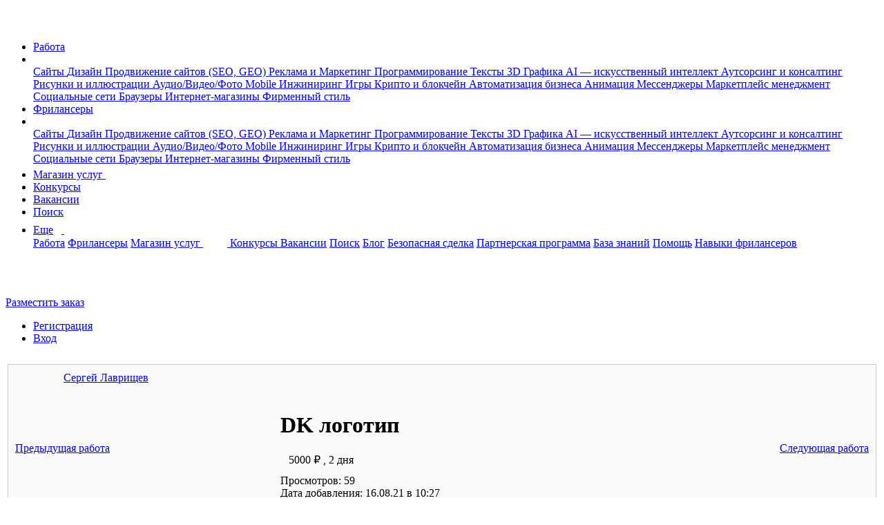

--- FILE ---
content_type: text/html; charset=UTF-8
request_url: https://www.fl.ru/users/lawrish/portfolio/7192071/dk-logotip/
body_size: 10050
content:
<!DOCTYPE html>
<html xmlns="http://www.w3.org/1999/xhtml">
<head>
    <meta charset="utf-8" />
    <meta content="initial-scale=1, width=device-width, user-scalable=no" name="viewport" />

    
    <meta name="csrf-token" content="1dZdQ0p1Wyltg2a55uNURoYcwUhjPsb8ma1qr05g" />
    <meta name="current-uid" content="0" />
    <meta name="recaptcha-site-key" content="ysc1_SR7fE9d21qNQcPBQxYPPvobD8aQvZvXwk5oZStqE728bbba5" />
    <meta name="site-url" content="https://www.fl.ru" />
    <meta name="svg-sprite" content="https://cdn.fl.ru/assets/icons.4ec434ba8d65fc5deb1231aedf0348d2.svg" />
            
<meta name="description" lang="ru" content="Представляем работу фрилансера Сергей Лаврищев на FL.ru (Логотипы): DK логотип. Дата добавления: 16.08.2021 в 10:27, работа №2." />
<meta property="og:title" content="DK логотип" />
<meta property="og:image" content="/images/logo-new-1200x630.png" />
<link rel="image_src" href="/images/logo-new-1200x630.png" />
<meta property="og:locale" content="ru_RU" />
<meta property="og:type" content="website" />
<meta property="fb:app_id" content="1417314125245378" />
<meta property="fp:pages" content="172294939454798" />
<meta property="og:url" content="https://www.fl.ru/users/lawrish/portfolio/7192071/dk-logotip/" />
    <link rel="canonical" href="https://www.fl.ru/users/lawrish/portfolio/7192071/dk-logotip/" />
<title>DK логотип: Портфолио фрилансера Сергей Лаврищев 16.08.2021, работа №2 - FL.RU</title>
<meta name="___WDCPREFIX" content="https://st.fl.ru" />
<meta name="_TOKEN_KEY" content="a99d62274fcf7e3ca14bdcdea2f9f661" />
<meta name="_EMP" content="false" />
<meta content="FL.ru" name="apple-mobile-web-app-title">
            <link rel="apple-touch-icon-precomposed" sizes="57x57" href="https://st.fl.ru/images/favicons/apple-touch-icon-57x57.png" />
            <link rel="apple-touch-icon-precomposed" sizes="72x72" href="https://st.fl.ru/images/favicons/apple-touch-icon-72x72.png" />
            <link rel="apple-touch-icon-precomposed" sizes="114x114" href="https://st.fl.ru/images/favicons/apple-touch-icon-114x114.png" />
            <link rel="apple-touch-icon-precomposed" sizes="120x120" href="https://st.fl.ru/images/favicons/apple-touch-icon-120x120.png" />
            <link rel="apple-touch-icon-precomposed" sizes="144x144" href="https://st.fl.ru/images/favicons/apple-touch-icon-144x144.png" />
            <link rel="apple-touch-icon-precomposed" sizes="152x152" href="https://st.fl.ru/images/favicons/apple-touch-icon-152x152.png" />
    <link rel="icon" href="/favicon.ico" type="image/x-icon">    <meta name="vk-vb-pixel" content="" />
    <meta name="yandex-metrika-code" content="6051055" />
                                                                                                                                                        
            <link type="text/css" href="https://cdn.fl.ru/assets/legacy/vendors.ef651ae2bd92dc2e5a3c7427fcd80a0a.css" rel="stylesheet" charset="utf-8" />
                <link type="text/css" href="https://cdn.fl.ru/assets/legacy/viewproj.b803daed1e614a8cf37b22706d4d6e8d.css" rel="stylesheet" charset="utf-8" />
        
        
                <script type="text/javascript" src="https://cdn.fl.ru/assets/legacy/vendors.473a3b270c5d174ddb36c2784b448b9e.js" charset="utf-8"></script>
                        <script type="text/javascript" src="https://cdn.fl.ru/assets/legacy/kword.259237cd613d41bd59f94e478782e12b.js" charset="utf-8"></script>
                        <script type="text/javascript" src="https://cdn.fl.ru/assets/legacy/professions.91722b4c01ba6dfa9f8733cecf910488.js" charset="utf-8"></script>
                        <script type="text/javascript" src="https://cdn.fl.ru/assets/legacy/cities.add978fd37c51712fd45da4ee63edf7e.js" charset="utf-8"></script>
                        <script type="text/javascript" src="https://cdn.fl.ru/assets/legacy/entry-client-manifest.f3c1de16134d3d3ec84e48c3bafc034a.js" charset="utf-8"></script>
                        <script type="text/javascript" src="https://cdn.fl.ru/assets/legacy/entry-client-vendor.37e3a0886ffe015b3039610c6aa1ca28.js" charset="utf-8"></script>
                        <script type="text/javascript" src="https://cdn.fl.ru/assets/legacy/entry-client.9ec2284b434c4b41c8441d72e95d81d0.js" charset="utf-8"></script>
                        <script type="text/javascript" src="https://cdn.fl.ru/assets/legacy/vendors-frontend.80475f85b5487e8788bf2f36cba77afe.js" charset="utf-8"></script>
                        <script type="text/javascript" src="https://cdn.fl.ru/assets/legacy/vendors-counters.901ae774f8cbf1b56febff32c5799610.js" charset="utf-8"></script>
                        <script type="text/javascript" src="https://cdn.fl.ru/assets/legacy/viewproj.611675bcf299e67253a36b431605174e.js" charset="utf-8"></script>
            
                
        
            
            </head>
<body  class="b-page  chrome ">

                                <!-- Yandex.Metrika counter begin-->
                        <noscript><div><img src="https://mc.yandex.ru/watch/6051055" style="position:absolute; left:-9999px;" alt="" /></div></noscript>
            <!-- /Yandex.Metrika counter -->
        
                    <img src="https://www.acint.net/pxl/rtrg?dp=16&id=46998" style="display:none" width="0" height="0">
                        
    <nav class="navbar navbar-expand-lg navbar-light">
        <div class="container">
            <div class="d-flex flex-row">
                <a class="navbar-brand" data-ga-event="{&quot;ec&quot;:&quot;anon&quot;,&quot;ea&quot;:&quot;click_header_fl&quot;}" data-ga-on="click"                   href="/"                    title="На главную">
                    <span class="navbar-logo">
                        <svg width="37" height="31">
                            <use xlink:href="#logo"></use>
                        </svg>
                    </span>
                </a>
                <ul data-id="qa-head-ul-main" class="navbar-nav flex-row mr-auto">
                    <li class="nav-item d-md-block d-none ">
                        <a data-id="qa-head-work" data-ga-event="{ec: 'user', ea: 'main_menu_clicked',el: 'projects'}" href="/projects/" class="nav-link px-0" title="Список заказов для фрилансеров">Работа</a>
                    </li>
                    <li data-id="qa-head-li-drop-menu" class="d-none d-md-flex align-items-center nav-item nav-item-hover-show dropdown mr-16">
                        <a class="nav-link dropdown-toggle dropdown-toggle-icon pr-0"
                           href="#" role="button"
                           data-toggle="dropdown"
                           aria-haspopup="true"
                           aria-expanded="false"
                           data-ga-event="{&quot;ec&quot;:&quot;anon&quot;,&quot;ea&quot;:&quot;click_header_work_menu&quot;}" data-ga-on="click"                        >
                          <span class="d-none d-md-inline">
                              <svg width="12" height="9">
                                  <use xlink:href="#dropdown"></use>
                              </svg>
                          </span>
                        </a>
                                                                        <div class="dropdown-menu entire-scroll position-absolute dropdown-menu_left shadow" aria-labelledby="navbarLeftDropdown">
                                                                                                                                                            <a href="/projects/category/saity/"
                                   data-ga-event="{&quot;ec&quot;:&quot;anon&quot;,&quot;ea&quot;:&quot;click_header_work_item&quot;,&quot;el&quot;:&quot;saity&quot;}" data-ga-on="click"                                   class="dropdown-item" title="Сайты">
                                    Сайты                                </a>
                                                                                                                                                                                                                                                                                                                                                                                                                                                                                                                                                                                                                                                                                                                                                                                                                                                                                                                                                                                                                                                                                                                                                                                                                                                                                                                                                                                                                                                                                                                                                                                                                                                                                                                                                                                                                                                                                                                                                                                                                                                                                                                                                                                                                                                                                                                                                                                                                                                                                                                                                                                                                                                                                                                                                                                                                                                                                                                                                                                                                                                                                                                                                                                                                                                                                                                                                                                                                                                                                                                                                                                                                                                                                                                                        <a href="/projects/category/dizajn/"
                                   data-ga-event="{&quot;ec&quot;:&quot;anon&quot;,&quot;ea&quot;:&quot;click_header_work_item&quot;,&quot;el&quot;:&quot;dizajn&quot;}" data-ga-on="click"                                   class="dropdown-item" title="Дизайн">
                                    Дизайн                                </a>
                                                                                                                                                                                                                                                                                                                                                                                                                                                                                                                                                                                                                                                                                                                                                                                                                                                                                                                                                                                                                                                                                                                                                                                                                                                                                                                                                                                                                                                                                                                                                                                                                                                                                                                                                                                                                                                                                                                                                                                                                                                                                                                                                                                                                                                                                                                                                                                                                                                                                                                                                                                                                                                                                                                                                                                                                                                                            <a href="/projects/category/prodvizhenie-saitov-seo/"
                                   data-ga-event="{&quot;ec&quot;:&quot;anon&quot;,&quot;ea&quot;:&quot;click_header_work_item&quot;,&quot;el&quot;:&quot;prodvizhenie-saitov-seo&quot;}" data-ga-on="click"                                   class="dropdown-item" title="Продвижение сайтов (SEO, GEO)">
                                    Продвижение сайтов (SEO, GEO)                                </a>
                                                                                                                                                                                                                                                                                                                                                                                                                                                                                                                                                                                                                                                                                                                                                                                                                                                                                                                                                                                                                                                                                                                                                                                                                                                                                                                                                                                                                                                                                                                                                                                                                                <a href="/projects/category/reklama-marketing/"
                                   data-ga-event="{&quot;ec&quot;:&quot;anon&quot;,&quot;ea&quot;:&quot;click_header_work_item&quot;,&quot;el&quot;:&quot;reklama-marketing&quot;}" data-ga-on="click"                                   class="dropdown-item" title="Реклама и Маркетинг">
                                    Реклама и Маркетинг                                </a>
                                                                                                                                                                                                                                                                                                                                                                                                                                                                                                                                                                                                                                                                                                                                                                                                                                                                                                                                                                                                                                                                                                                                                                                                                                                                                                                                                                                                                                                                                                                                                                                                                                                                                                                                                                                                                                                                                                                                                                                                                                                                                                                                                                                                                                                                                                                                                                                                                                                                                                                                                                                                                                                                                    <a href="/projects/category/programmirovanie/"
                                   data-ga-event="{&quot;ec&quot;:&quot;anon&quot;,&quot;ea&quot;:&quot;click_header_work_item&quot;,&quot;el&quot;:&quot;programmirovanie&quot;}" data-ga-on="click"                                   class="dropdown-item" title="Программирование">
                                    Программирование                                </a>
                                                                                                                                                                                                                                                                                                                                                                                                                                                                                                                                                                                                                                                                                                                                                                                                                                                                                                                                                                                                                                                                                                                                                                                                                                                                                                                                                                                                                                                                                                                                                                                                                                                                                                                                                                                                                                                                                                                                                                                                                                                                                                                                                                                                                                                                                                                                                                                                                                                                                                                                                                                                                                                                                                                                                                                                                                                                                                                                                                        <a href="/projects/category/teksty/"
                                   data-ga-event="{&quot;ec&quot;:&quot;anon&quot;,&quot;ea&quot;:&quot;click_header_work_item&quot;,&quot;el&quot;:&quot;teksty&quot;}" data-ga-on="click"                                   class="dropdown-item" title="Тексты">
                                    Тексты                                </a>
                                                                                                                                                                                                                                                                                                                                                                                                                                                                                                                                                                                                                                                                                                                                                                                                                                                                                                                                                                                                                                                                                                                                                                                                                                                                                                                                                                                                                                                                                                                                                                                                                                                                                                                                                                                                                                                                                                                                                                                                                                                                                                                                                                                                                                                                                                                                                                                                                                                                                                                                                                                        <a href="/projects/category/3d-grafika/"
                                   data-ga-event="{&quot;ec&quot;:&quot;anon&quot;,&quot;ea&quot;:&quot;click_header_work_item&quot;,&quot;el&quot;:&quot;3d-grafika&quot;}" data-ga-on="click"                                   class="dropdown-item" title="3D Графика">
                                    3D Графика                                </a>
                                                                                                                                                                                                                                                                                                                                                                                                                                                                                                                                                                                                                                                                                                                                                                                                                                                                                                                                                            <a href="/projects/category/ai-iskusstvenniy-intellekt/"
                                   data-ga-event="{&quot;ec&quot;:&quot;anon&quot;,&quot;ea&quot;:&quot;click_header_work_item&quot;,&quot;el&quot;:&quot;ai-iskusstvenniy-intellekt&quot;}" data-ga-on="click"                                   class="dropdown-item" title="AI — искусственный интеллект">
                                    AI — искусственный интеллект                                </a>
                                                                                                                                                                                                                                                                                                                                                                                                                                                                                                                                                                                                                                                                                                                                                                                                                                                                                                                                                                                                                                                                                                                                                                                                                                                                                                                                                                                                                                                                                                                                                                                                                                                                                                                                                                                                                                                                                                                                                                                                                <a href="/projects/category/konsalting/"
                                   data-ga-event="{&quot;ec&quot;:&quot;anon&quot;,&quot;ea&quot;:&quot;click_header_work_item&quot;,&quot;el&quot;:&quot;konsalting&quot;}" data-ga-on="click"                                   class="dropdown-item" title="Аутсорсинг и консалтинг">
                                    Аутсорсинг и консалтинг                                </a>
                                                                                                                                                                                                                                                                                                                                                                                                                                                                                                                                                                                                                                                                                                                                                                                                                                                                                                                                                                                                                                                                                                                                                                                                                                                                                                                                                                                                                                                                                                                                                                                                                                                                                                                                                                                                                                                                                                                                                                                                                                                                                                                                                                                                                                                                                                                                                                                                                                                                                                                                                                                                                                                                                                                                                                                                                                                                            <a href="/projects/category/risunki-i-illustracii/"
                                   data-ga-event="{&quot;ec&quot;:&quot;anon&quot;,&quot;ea&quot;:&quot;click_header_work_item&quot;,&quot;el&quot;:&quot;risunki-i-illustracii&quot;}" data-ga-on="click"                                   class="dropdown-item" title="Рисунки и иллюстрации">
                                    Рисунки и иллюстрации                                </a>
                                                                                                                                                                                            <a href="/projects/category/audio-video-photo/"
                                   data-ga-event="{&quot;ec&quot;:&quot;anon&quot;,&quot;ea&quot;:&quot;click_header_work_item&quot;,&quot;el&quot;:&quot;audio-video-photo&quot;}" data-ga-on="click"                                   class="dropdown-item" title="Аудио/Видео/Фото">
                                    Аудио/Видео/Фото                                </a>
                                                                                                                                                                                                                                                                                                                                                                                                                                                                                                                                                                                                                                                                                                                                                                                                                                                                                                                                                                                                                                                                                                                                                                                                                                                                                                                                                                                                                                                                                                                                                                                                                                                                                                                                                                                                                                                                                                                                                                                                                                                                                                                                                                                                                                                                                                                                                                                                                                                                                                                                                                                                                                                                                                                                                                                                                                                                                                                                                                                                                                                                                                                                                                                                                                                                                                                                                        <a href="/projects/category/mobile/"
                                   data-ga-event="{&quot;ec&quot;:&quot;anon&quot;,&quot;ea&quot;:&quot;click_header_work_item&quot;,&quot;el&quot;:&quot;mobile&quot;}" data-ga-on="click"                                   class="dropdown-item" title="Mobile">
                                    Mobile                                </a>
                                                                                                                                                                                            <a href="/projects/category/inzhiniring/"
                                   data-ga-event="{&quot;ec&quot;:&quot;anon&quot;,&quot;ea&quot;:&quot;click_header_work_item&quot;,&quot;el&quot;:&quot;inzhiniring&quot;}" data-ga-on="click"                                   class="dropdown-item" title="Инжиниринг">
                                    Инжиниринг                                </a>
                                                                                                                                                                                                                                                                                                                                                                                                                                                                                                                                                                                                                                                                                                                                                                                                                                                                                                                                                                                                                                                                                                                                                                                                                                                                                                                                                                                                                                                                                                                                                                                                                                                                                                                                                                                                                                                                                                                                                                                                                                                                                                                                                                                                                                                                                                                                                                                                                                                                                                                                                                                                                                                                                                                                                                                                                                                                                                                                                                                                                                                                                                                                                                                                                                                                                                                                                                                                                                                                                                                                                                                                                                                                                                                                        <a href="/projects/category/games/"
                                   data-ga-event="{&quot;ec&quot;:&quot;anon&quot;,&quot;ea&quot;:&quot;click_header_work_item&quot;,&quot;el&quot;:&quot;games&quot;}" data-ga-on="click"                                   class="dropdown-item" title="Игры">
                                    Игры                                </a>
                                                                                                                                                                                            <a href="/projects/category/crypto-i-blockchain/"
                                   data-ga-event="{&quot;ec&quot;:&quot;anon&quot;,&quot;ea&quot;:&quot;click_header_work_item&quot;,&quot;el&quot;:&quot;crypto-i-blockchain&quot;}" data-ga-on="click"                                   class="dropdown-item" title="Крипто и блокчейн">
                                    Крипто и блокчейн                                </a>
                                                                                                                                                                                                                                                                                                                                                                                                                                                                                                                                                                                                                                                                                                                                                                                                                                                                                                                                                                                                                                                                                                                                                                                                                                                                                                                                                                                                                                                                                                                                                                                                                                                                                                                            <a href="/projects/category/avtomatizaciya-biznesa/"
                                   data-ga-event="{&quot;ec&quot;:&quot;anon&quot;,&quot;ea&quot;:&quot;click_header_work_item&quot;,&quot;el&quot;:&quot;avtomatizaciya-biznesa&quot;}" data-ga-on="click"                                   class="dropdown-item" title="Автоматизация бизнеса">
                                    Автоматизация бизнеса                                </a>
                                                                                                                                                                                                                                                                                        <a href="/projects/category/animaciya/"
                                   data-ga-event="{&quot;ec&quot;:&quot;anon&quot;,&quot;ea&quot;:&quot;click_header_work_item&quot;,&quot;el&quot;:&quot;animaciya&quot;}" data-ga-on="click"                                   class="dropdown-item" title="Анимация">
                                    Анимация                                </a>
                                                                                                                                                                                                                                                                                                                                                                                                                                                                                                                                                                                                                                                                                                                                                                                                                                                                                                                                                                                                                                                                                                                                                                                                                                                                                                                                                                                                                                                                                                                                                                                                                                                                                                                                                                                                                                                                                                                                                                                                                                                                                                                                                                                                                                                                                                                                                                                                                                                                                                                                                                                                                                                                                                                                                                                                                                                                                                                                                                                                                                                                                                                                                                                                                                                                                                                                                                                                                                                                                                                                                                                                                                                                                                                                                                                                                                                                                                                                                                                                                                                                                                                                                                                                                    <a href="/projects/category/messengers/"
                                   data-ga-event="{&quot;ec&quot;:&quot;anon&quot;,&quot;ea&quot;:&quot;click_header_work_item&quot;,&quot;el&quot;:&quot;messengers&quot;}" data-ga-on="click"                                   class="dropdown-item" title="Мессенджеры">
                                    Мессенджеры                                </a>
                                                                                                                                                                                            <a href="/projects/category/marketplace-management/"
                                   data-ga-event="{&quot;ec&quot;:&quot;anon&quot;,&quot;ea&quot;:&quot;click_header_work_item&quot;,&quot;el&quot;:&quot;marketplace-management&quot;}" data-ga-on="click"                                   class="dropdown-item" title="Маркетплейс менеджмент">
                                    Маркетплейс менеджмент                                </a>
                                                                                                                                                                                            <a href="/projects/category/socialnye-seti/"
                                   data-ga-event="{&quot;ec&quot;:&quot;anon&quot;,&quot;ea&quot;:&quot;click_header_work_item&quot;,&quot;el&quot;:&quot;socialnye-seti&quot;}" data-ga-on="click"                                   class="dropdown-item" title="Социальные сети">
                                    Социальные сети                                </a>
                                                                                                                                                                                                                                                                                                                                                                                                                                                                                                                                                                                                                                                                                                                                                                                                                                                                                                                                                                                                                                                                                                                                                                                                                                                                                                                                                                                                                                                                                                                                                                                                                                                                                                                                                                                                                                                                                                                                                                                                                                                                                                                                                                                                                                                                                                                                                                                                                                                                                                                                                                                                                                                                                                                                                                                                                                                                                                                                                                                                                                                                                                                                                                                                                                                            <a href="/projects/category/brauzery/"
                                   data-ga-event="{&quot;ec&quot;:&quot;anon&quot;,&quot;ea&quot;:&quot;click_header_work_item&quot;,&quot;el&quot;:&quot;brauzery&quot;}" data-ga-on="click"                                   class="dropdown-item" title="Браузеры">
                                    Браузеры                                </a>
                                                                                                                                                                                                                                                                                                                                                                                                                                                                                                                                                                                                                                                                                                                                                                                                                                                                <a href="/projects/category/internet-magaziny/"
                                   data-ga-event="{&quot;ec&quot;:&quot;anon&quot;,&quot;ea&quot;:&quot;click_header_work_item&quot;,&quot;el&quot;:&quot;internet-magaziny&quot;}" data-ga-on="click"                                   class="dropdown-item" title="Интернет-магазины">
                                    Интернет-магазины                                </a>
                                                                                                                                                                                            <a href="/projects/category/firmennyi-stil/"
                                   data-ga-event="{&quot;ec&quot;:&quot;anon&quot;,&quot;ea&quot;:&quot;click_header_work_item&quot;,&quot;el&quot;:&quot;firmennyi-stil&quot;}" data-ga-on="click"                                   class="dropdown-item" title="Фирменный стиль">
                                    Фирменный стиль                                </a>
                                                                                                                                                                                                                                                                                                                                                                                                                                                                                                                                                                                                                                                                                                                                                                                                                                                                                                                                                                                                                                                                                                                                                                                                                                                                                                                                                                                                                                                                                                                                                                                                                                                                                                                                                                                                                                                                                                                                                                                                                                                                                                                                                                                                                                                                                                                                                                                                                                                                                                                                                                                                                                                                                                                                                                                                                                                                                                                                                                                                                                                                                                                                                                                                                                                                                                                                                                                                                                                                                                                                                                                                                                                                                                                                                                                                                                                                                                                                                                                                                                                                                                                                                                                                                                                                                                                                                                                                                                                                                                                                                                                        </div>
                                            </li>
                    <li class="nav-item d-lg-block d-none ">
                        <a data-id="qa-head-freelancers" data-ga-event="{ec: 'user', ea: 'main_menu_clicked',el: 'freelancers'}" href="/freelancers/" class="nav-link px-0" title="Раздел фрилансеров">Фрилансеры</a>
                    </li>
                                                                <li data-id="qa-head-li-drop" class="d-none d-lg-block nav-item nav-item-hover-show dropdown mr-16">
                            <a
                                class="nav-link dropdown-toggle dropdown-toggle-icon pr-0"
                                href="#"
                                role="button"
                                data-toggle="dropdown"
                                aria-haspopup="true"
                                aria-expanded="false"
                                data-ga-event="{&quot;ec&quot;:&quot;anon&quot;,&quot;ea&quot;:&quot;click_header_freelancer_menu&quot;}" data-ga-on="click"                            >
                                <span class="d-none d-lg-inline">
                                    <svg width="12" height="9">
                                        <use xlink:href="#dropdown"></use>
                                    </svg>
                                </span>
                            </a>
                            <div class="dropdown-menu entire-scroll position-absolute dropdown-menu_left shadow"
                                 aria-labelledby="navbarLeftDropdown">
                                                                                                                                                                                        <a href="/freelancers/saity/" data-ga-event="{&quot;ec&quot;:&quot;anon&quot;,&quot;ea&quot;:&quot;click_header_freelancer_item&quot;,&quot;el&quot;:&quot;saity&quot;}" data-ga-on="click"                                           class="dropdown-item" title="Сайты">
                                            Сайты                                        </a>
                                                                                                                                                                                                                                                                                                                                                                                                                                                                                                                                                                                                                                                                                                                                                                                                                                                                                                                                                                                                                                                                                                                                                                                                                                                                                                                                                                                                                                                                                                                                                                                                                                                                                                                                                                                                                                                                                                                                                                                                                                                                                                                                                                                                                                                                                                                                                                                                                                                                                                                                                                                                                                                                                                                                                                                                                                                                                                                                                                                                                                                                                                                                                                                                                                                                                                                                                                                                                                                                                                                                                                                                                                                                                                                                                                                                                                                                                                                                                                                                                                                                                                                                                                                                                                    <a href="/freelancers/dizajn/" data-ga-event="{&quot;ec&quot;:&quot;anon&quot;,&quot;ea&quot;:&quot;click_header_freelancer_item&quot;,&quot;el&quot;:&quot;dizajn&quot;}" data-ga-on="click"                                           class="dropdown-item" title="Дизайн">
                                            Дизайн                                        </a>
                                                                                                                                                                                                                                                                                                                                                                                                                                                                                                                                                                                                                                                                                                                                                                                                                                                                                                                                                                                                                                                                                                                                                                                                                                                                                                                                                                                                                                                                                                                                                                                                                                                                                                                                                                                                                                                                                                                                                                                                                                                                                                                                                                                                                                                                                                                                                                                                                                                                                                                                                                                                                                                                                                                                                                                                                                                                                                                                                                                                                                                                                                                                                                                                                                                            <a href="/freelancers/prodvizhenie-saitov-seo/" data-ga-event="{&quot;ec&quot;:&quot;anon&quot;,&quot;ea&quot;:&quot;click_header_freelancer_item&quot;,&quot;el&quot;:&quot;prodvizhenie-saitov-seo&quot;}" data-ga-on="click"                                           class="dropdown-item" title="Продвижение сайтов (SEO, GEO)">
                                            Продвижение сайтов (SEO, GEO)                                        </a>
                                                                                                                                                                                                                                                                                                                                                                                                                                                                                                                                                                                                                                                                                                                                                                                                                                                                                                                                                                                                                                                                                                                                                                                                                                                                                                                                                                                                                                                                                                                                                                                                                                                                                                                                                                                                                                                    <a href="/freelancers/reklama-marketing/" data-ga-event="{&quot;ec&quot;:&quot;anon&quot;,&quot;ea&quot;:&quot;click_header_freelancer_item&quot;,&quot;el&quot;:&quot;reklama-marketing&quot;}" data-ga-on="click"                                           class="dropdown-item" title="Реклама и Маркетинг">
                                            Реклама и Маркетинг                                        </a>
                                                                                                                                                                                                                                                                                                                                                                                                                                                                                                                                                                                                                                                                                                                                                                                                                                                                                                                                                                                                                                                                                                                                                                                                                                                                                                                                                                                                                                                                                                                                                                                                                                                                                                                                                                                                                                                                                                                                                                                                                                                                                                                                                                                                                                                                                                                                                                                                                                                                                                                                                                                                                                                                                                                                                                                                                                                                                                                                                                                                                                            <a href="/freelancers/programmirovanie/" data-ga-event="{&quot;ec&quot;:&quot;anon&quot;,&quot;ea&quot;:&quot;click_header_freelancer_item&quot;,&quot;el&quot;:&quot;programmirovanie&quot;}" data-ga-on="click"                                           class="dropdown-item" title="Программирование">
                                            Программирование                                        </a>
                                                                                                                                                                                                                                                                                                                                                                                                                                                                                                                                                                                                                                                                                                                                                                                                                                                                                                                                                                                                                                                                                                                                                                                                                                                                                                                                                                                                                                                                                                                                                                                                                                                                                                                                                                                                                                                                                                                                                                                                                                                                                                                                                                                                                                                                                                                                                                                                                                                                                                                                                                                                                                                                                                                                                                                                                                                                                                                                                                                                                                                                                                                                                                                                                                                                                                                                                                    <a href="/freelancers/teksty/" data-ga-event="{&quot;ec&quot;:&quot;anon&quot;,&quot;ea&quot;:&quot;click_header_freelancer_item&quot;,&quot;el&quot;:&quot;teksty&quot;}" data-ga-on="click"                                           class="dropdown-item" title="Тексты">
                                            Тексты                                        </a>
                                                                                                                                                                                                                                                                                                                                                                                                                                                                                                                                                                                                                                                                                                                                                                                                                                                                                                                                                                                                                                                                                                                                                                                                                                                                                                                                                                                                                                                                                                                                                                                                                                                                                                                                                                                                                                                                                                                                                                                                                                                                                                                                                                                                                                                                                                                                                                                                                                                                                                                                                                                                                                                                                                                                                                                                                                                                                                                                    <a href="/freelancers/3d-grafika/" data-ga-event="{&quot;ec&quot;:&quot;anon&quot;,&quot;ea&quot;:&quot;click_header_freelancer_item&quot;,&quot;el&quot;:&quot;3d-grafika&quot;}" data-ga-on="click"                                           class="dropdown-item" title="3D Графика">
                                            3D Графика                                        </a>
                                                                                                                                                                                                                                                                                                                                                                                                                                                                                                                                                                                                                                                                                                                                                                                                                                                                                                                                                                                                                                                                                            <a href="/freelancers/ai-iskusstvenniy-intellekt/" data-ga-event="{&quot;ec&quot;:&quot;anon&quot;,&quot;ea&quot;:&quot;click_header_freelancer_item&quot;,&quot;el&quot;:&quot;ai-iskusstvenniy-intellekt&quot;}" data-ga-on="click"                                           class="dropdown-item" title="AI — искусственный интеллект">
                                            AI — искусственный интеллект                                        </a>
                                                                                                                                                                                                                                                                                                                                                                                                                                                                                                                                                                                                                                                                                                                                                                                                                                                                                                                                                                                                                                                                                                                                                                                                                                                                                                                                                                                                                                                                                                                                                                                                                                                                                                                                                                                                                                                                                                                                                                                                                                                                                                                                                                                                                                                                                    <a href="/freelancers/konsalting/" data-ga-event="{&quot;ec&quot;:&quot;anon&quot;,&quot;ea&quot;:&quot;click_header_freelancer_item&quot;,&quot;el&quot;:&quot;konsalting&quot;}" data-ga-on="click"                                           class="dropdown-item" title="Аутсорсинг и консалтинг">
                                            Аутсорсинг и консалтинг                                        </a>
                                                                                                                                                                                                                                                                                                                                                                                                                                                                                                                                                                                                                                                                                                                                                                                                                                                                                                                                                                                                                                                                                                                                                                                                                                                                                                                                                                                                                                                                                                                                                                                                                                                                                                                                                                                                                                                                                                                                                                                                                                                                                                                                                                                                                                                                                                                                                                                                                                                                                                                                                                                                                                                                                                                                                                                                                                                                                                                                                                                                                                                                                                                                                                                                                                                            <a href="/freelancers/risunki-i-illustracii/" data-ga-event="{&quot;ec&quot;:&quot;anon&quot;,&quot;ea&quot;:&quot;click_header_freelancer_item&quot;,&quot;el&quot;:&quot;risunki-i-illustracii&quot;}" data-ga-on="click"                                           class="dropdown-item" title="Рисунки и иллюстрации">
                                            Рисунки и иллюстрации                                        </a>
                                                                                                                                                                                                                            <a href="/freelancers/audio-video-photo/" data-ga-event="{&quot;ec&quot;:&quot;anon&quot;,&quot;ea&quot;:&quot;click_header_freelancer_item&quot;,&quot;el&quot;:&quot;audio-video-photo&quot;}" data-ga-on="click"                                           class="dropdown-item" title="Аудио/Видео/Фото">
                                            Аудио/Видео/Фото                                        </a>
                                                                                                                                                                                                                                                                                                                                                                                                                                                                                                                                                                                                                                                                                                                                                                                                                                                                                                                                                                                                                                                                                                                                                                                                                                                                                                                                                                                                                                                                                                                                                                                                                                                                                                                                                                                                                                                                                                                                                                                                                                                                                                                                                                                                                                                                                                                                                                                                                                                                                                                                                                                                                                                                                                                                                                                                                                                                                                                                                                                                                                                                                                                                                                                                                                                                                                                                                                                                                                                                                                                                                                                                                                                                                                                                                                                                    <a href="/freelancers/mobile/" data-ga-event="{&quot;ec&quot;:&quot;anon&quot;,&quot;ea&quot;:&quot;click_header_freelancer_item&quot;,&quot;el&quot;:&quot;mobile&quot;}" data-ga-on="click"                                           class="dropdown-item" title="Mobile">
                                            Mobile                                        </a>
                                                                                                                                                                                                                            <a href="/freelancers/inzhiniring/" data-ga-event="{&quot;ec&quot;:&quot;anon&quot;,&quot;ea&quot;:&quot;click_header_freelancer_item&quot;,&quot;el&quot;:&quot;inzhiniring&quot;}" data-ga-on="click"                                           class="dropdown-item" title="Инжиниринг">
                                            Инжиниринг                                        </a>
                                                                                                                                                                                                                                                                                                                                                                                                                                                                                                                                                                                                                                                                                                                                                                                                                                                                                                                                                                                                                                                                                                                                                                                                                                                                                                                                                                                                                                                                                                                                                                                                                                                                                                                                                                                                                                                                                                                                                                                                                                                                                                                                                                                                                                                                                                                                                                                                                                                                                                                                                                                                                                                                                                                                                                                                                                                                                                                                                                                                                                                                                                                                                                                                                                                                                                                                                                                                                                                                                                                                                                                                                                                                                                                                                                                                                                                                                                                                                                                                                                                                                                                                                                                                                                    <a href="/freelancers/games/" data-ga-event="{&quot;ec&quot;:&quot;anon&quot;,&quot;ea&quot;:&quot;click_header_freelancer_item&quot;,&quot;el&quot;:&quot;games&quot;}" data-ga-on="click"                                           class="dropdown-item" title="Игры">
                                            Игры                                        </a>
                                                                                                                                                                                                                            <a href="/freelancers/crypto-i-blockchain/" data-ga-event="{&quot;ec&quot;:&quot;anon&quot;,&quot;ea&quot;:&quot;click_header_freelancer_item&quot;,&quot;el&quot;:&quot;crypto-i-blockchain&quot;}" data-ga-on="click"                                           class="dropdown-item" title="Крипто и блокчейн">
                                            Крипто и блокчейн                                        </a>
                                                                                                                                                                                                                                                                                                                                                                                                                                                                                                                                                                                                                                                                                                                                                                                                                                                                                                                                                                                                                                                                                                                                                                                                                                                                                                                                                                                                                                                                                                                                                                                                                                                                                                                                                                                                                                                                                                                                                            <a href="/freelancers/avtomatizaciya-biznesa/" data-ga-event="{&quot;ec&quot;:&quot;anon&quot;,&quot;ea&quot;:&quot;click_header_freelancer_item&quot;,&quot;el&quot;:&quot;avtomatizaciya-biznesa&quot;}" data-ga-on="click"                                           class="dropdown-item" title="Автоматизация бизнеса">
                                            Автоматизация бизнеса                                        </a>
                                                                                                                                                                                                                                                                                                                                    <a href="/freelancers/animaciya/" data-ga-event="{&quot;ec&quot;:&quot;anon&quot;,&quot;ea&quot;:&quot;click_header_freelancer_item&quot;,&quot;el&quot;:&quot;animaciya&quot;}" data-ga-on="click"                                           class="dropdown-item" title="Анимация">
                                            Анимация                                        </a>
                                                                                                                                                                                                                                                                                                                                                                                                                                                                                                                                                                                                                                                                                                                                                                                                                                                                                                                                                                                                                                                                                                                                                                                                                                                                                                                                                                                                                                                                                                                                                                                                                                                                                                                                                                                                                                                                                                                                                                                                                                                                                                                                                                                                                                                                                                                                                                                                                                                                                                                                                                                                                                                                                                                                                                                                                                                                                                                                                                                                                                                                                                                                                                                                                                                                                                                                                                                                                                                                                                                                                                                                                                                                                                                                                                                                                                                                                                                                                                                                                                                                                                                                                                                                                                                                                                                                                                                                                                                                                                                                                                                                                                                                                                                                                                            <a href="/freelancers/messengers/" data-ga-event="{&quot;ec&quot;:&quot;anon&quot;,&quot;ea&quot;:&quot;click_header_freelancer_item&quot;,&quot;el&quot;:&quot;messengers&quot;}" data-ga-on="click"                                           class="dropdown-item" title="Мессенджеры">
                                            Мессенджеры                                        </a>
                                                                                                                                                                                                                            <a href="/freelancers/marketplace-management/" data-ga-event="{&quot;ec&quot;:&quot;anon&quot;,&quot;ea&quot;:&quot;click_header_freelancer_item&quot;,&quot;el&quot;:&quot;marketplace-management&quot;}" data-ga-on="click"                                           class="dropdown-item" title="Маркетплейс менеджмент">
                                            Маркетплейс менеджмент                                        </a>
                                                                                                                                                                                                                            <a href="/freelancers/socialnye-seti/" data-ga-event="{&quot;ec&quot;:&quot;anon&quot;,&quot;ea&quot;:&quot;click_header_freelancer_item&quot;,&quot;el&quot;:&quot;socialnye-seti&quot;}" data-ga-on="click"                                           class="dropdown-item" title="Социальные сети">
                                            Социальные сети                                        </a>
                                                                                                                                                                                                                                                                                                                                                                                                                                                                                                                                                                                                                                                                                                                                                                                                                                                                                                                                                                                                                                                                                                                                                                                                                                                                                                                                                                                                                                                                                                                                                                                                                                                                                                                                                                                                                                                                                                                                                                                                                                                                                                                                                                                                                                                                                                                                                                                                                                                                                                                                                                                                                                                                                                                                                                                                                                                                                                                                                                                                                                                                                                                                                                                                                                                                                                                                                                                                                                                                                                                                                                                                                                                                                            <a href="/freelancers/brauzery/" data-ga-event="{&quot;ec&quot;:&quot;anon&quot;,&quot;ea&quot;:&quot;click_header_freelancer_item&quot;,&quot;el&quot;:&quot;brauzery&quot;}" data-ga-on="click"                                           class="dropdown-item" title="Браузеры">
                                            Браузеры                                        </a>
                                                                                                                                                                                                                                                                                                                                                                                                                                                                                                                                                                                                                                                                                                                                                                                                                                                                                                                                                                                    <a href="/freelancers/internet-magaziny/" data-ga-event="{&quot;ec&quot;:&quot;anon&quot;,&quot;ea&quot;:&quot;click_header_freelancer_item&quot;,&quot;el&quot;:&quot;internet-magaziny&quot;}" data-ga-on="click"                                           class="dropdown-item" title="Интернет-магазины">
                                            Интернет-магазины                                        </a>
                                                                                                                                                                                                                            <a href="/freelancers/firmennyi-stil/" data-ga-event="{&quot;ec&quot;:&quot;anon&quot;,&quot;ea&quot;:&quot;click_header_freelancer_item&quot;,&quot;el&quot;:&quot;firmennyi-stil&quot;}" data-ga-on="click"                                           class="dropdown-item" title="Фирменный стиль">
                                            Фирменный стиль                                        </a>
                                                                                                                                                                                                                                                                                                                                                                                                                                                                                                                                                                                                                                                                                                                                                                                                                                                                                                                                                                                                                                                                                                                                                                                                                                                                                                                                                                                                                                                                                                                                                                                                                                                                                                                                                                                                                                                                                                                                                                                                                                                                                                                                                                                                                                                                                                                                                                                                                                                                                                                                                                                                                                                                                                                                                                                                                                                                                                                                                                                                                                                                                                                                                                                                                                                                                                                                                                                                                                                                                                                                                                                                                                                                                                                                                                                                                                                                                                                                                                                                                                                                                                                                                                                                                                                                                                                                                                                                                                                                                                                                                                                                                                                                                                                                                                                                                                                                                                                                                                                                                                                                                                                                                                                        </div>
                        </li>
                                                                <li class="nav-item d-xl-block d-none ml-16">
                            <a data-id="qa-head-tu-shop" data-ga-event="{ec: 'user', ea: 'main_menu_clicked',el: 'tu-shop'}" href="/uslugi-freelancera/" class="nav-link"
                               data-new-title="Услуги фрилансеров «под ключ» по фиксированным ценам">
                                Магазин услуг
                                <svg width="41" height="19">
                                    <use xlink:href="#new-bordered"></use>
                                </svg>
                            </a>
                        </li>
                                        <li class="nav-item d-xl-block d-none ">
                        <a data-id="qa-head-konkurs" data-ga-event="{ec: 'user', ea: 'main_menu_clicked',el: 'konkurs'}" href="/konkurs/" class="nav-link" title="Список конкурсов для фрилансеров">Конкурсы</a>
                    </li>
                    <li class="nav-item d-xl-block d-none ">
                        <a data-id="qa-head-vacancies" data-ga-event="{ec: 'user', ea: 'main_menu_clicked',el: 'vacancy'}" href="/vakansii/" class="nav-link" title="Список вакансий для фрилансеров">Вакансии</a>
                    </li>
                    <li class="nav-item d-xl-block d-none ">
                        <a data-id="qa-head-search" data-ga-event="{ec: 'user', ea: 'main_menu_clicked',el: 'search'}" href="/search/" class="nav-link" title="Поиск по сайту">Поиск</a>
                    </li>
                    <li data-id="qa-head-li-more" class="nav-item dropdown d-flex">
                        <a
                            class="nav-link dropdown-toggle dropdown-toggle-icon pr-0"
                            href="#"
                            id="navbarLeftDropdown"
                            role="button"
                            data-toggle="dropdown"
                            aria-haspopup="true"
                            aria-expanded="false"
                            data-ga-event="{&quot;ec&quot;:&quot;anon&quot;,&quot;ea&quot;:&quot;click_header_more_button_menu&quot;}" data-ga-on="click"                        >
                        <span class="d-none d-lg-inline">
                            Еще<svg class="ml-8" width="12" height="9">
                                <use xlink:href="#dropdown"></use>
                            </svg>
                        </span>
                            <span class="d-inline d-lg-none">
                            <svg width="22" height="22">
                                <use xlink:href="#menu"></use>
                            </svg>
                        </span>
                        </a>
                        <div class="dropdown-menu position-absolute dropdown-menu_left shadow" aria-labelledby="navbarLeftDropdown">
                            <a data-ga-event="{ec: 'anon', ea: 'click_header_more_button_item',el: 'projects'}" href="/projects/" class="dropdown-item d-lg-none d-block" title="Список заказов для фрилансеров">Работа</a>
                            <a data-ga-event="{ec: 'anon', ea: 'click_header_more_button_item',el: 'freelancers'}" href="/freelancers/" class="dropdown-item d-lg-none d-block"  title="Каталог фрилансеров">Фрилансеры</a>
                                                            <a data-ga-event="{ec: 'anon', ea: 'click_header_more_button_item',el: 'tu-shop'}" href="/uslugi-freelancera/" class="dropdown-item d-xl-none d-block"
                                   data-new-title="Услуги фрилансеров «под ключ» по фиксированным ценам">
                                    Магазин услуг
                                    <svg width="35" height="15">
                                        <use xlink:href="#new-bordered"></use>
                                    </svg>
                                </a>
                                                        <a data-ga-event="{ec: 'anon', ea: 'click_header_more_button_item',el: 'konkurs'}" href="/konkurs/" class="dropdown-item d-xl-none d-block" title="Список конкурсов для фрилансеров">
                                Конкурсы
                            </a>
                            <a data-ga-event="{ec: 'anon', ea: 'click_header_more_button_item',el: 'vacancy'}" rel="nofollow" href="/vakansii/" class="dropdown-item d-xl-none d-block" title="Список вакансий для фрилансеров">Вакансии</a>
                            <a data-ga-event="{ec: 'anon', ea: 'click_header_more_button_item',el: 'search'}" rel="nofollow" href="/search/" class="dropdown-item d-lg-none d-block" title="Поиск по сайту">Поиск</a>
                            <a data-ga-event="{ec: 'anon', ea: 'click_header_more_button_item',el: 'blog'}" href="https://blog.fl.ru/" class="dropdown-item" title="Блог">Блог</a>
                            <a data-ga-event="{ec: 'anon', ea: 'click_header_more_button_item',el: 'bs'}" href="/promo/bezopasnaya-sdelka/" class="dropdown-item" title="Безопасная сделка">Безопасная сделка</a>
                            <a data-ga-event="{ec: 'anon', ea: 'click_header_more_button_item',el: 'partner'}" href="/partner/" class="dropdown-item" title="Партнерская программа">Партнерская программа</a>
                            <a data-ga-event="{ec: 'anon', ea: 'click_header_more_button_item',el: 'knowledge_base'}" href="https://knowledge-base.fl.ru/" class="dropdown-item" target="_blank" title="База знаний">База знаний</a>
                            <noindex><a data-ga-event="{ec: 'anon', ea: 'click_header_more_button_item',el: 'help'}" rel="nofollow" target="_blank"  href="https://knowledge-base.fl.ru/" class="dropdown-item" title="Помощь" data-id="userecho">Помощь</a></noindex>
                            <a data-ga-event="{ec: 'anon', ea: 'click_header_more_button_item',el: 'digital'}" href="/digital" class="dropdown-item" title="Навыки фрилансеров">Навыки фрилансеров</a>
                                                    </div>
                    </li>
                </ul>
            </div>
            <div data-id="qa-head-right-block" class="d-flex flex-row align-items-center">
                <ul class="navbar-nav position-relative flex-row d-none d-xs-block mr-14 mr-sm-0 mr-md-8">
                    <a
                        data-ga-event="{ec: 'user', ea: 'main_menu_clicked',el: 'search'}"
                        href="/search/"
                        title="Поиск по сайту"
                        class="hover-icon-round mr-8"
                    >
                        <svg width="32" height="32">
                            <use xlink:href="#search-white"></use>
                        </svg>
                    </a>
                </ul>
            <div data-id="qa-head-right-block" class="d-flex flex-row align-items-center">
                <a data-id="qa-head-create-order" href="/projects/create/?ec=project_create_header_noauth"
                   class="d-none d-sm-block ui-button _responsive _success _sm mr-lg-36 mr-24"
                   title="Разместить заказ" data-ga-event="{&quot;ec&quot;:&quot;project_create_wizard_noauth&quot;,&quot;ea&quot;:&quot;focus_project_create_header&quot;}" data-ga-on="focus">
                    Разместить заказ
                </a>
                                    <ul class="navbar-nav flex-row">
                        <li class="nav-item">
                            <a rel="nofollow"
                               data-id="qa-head-registration"
                               href="/account/registration-choice/"
                               class="nav-link pl-16 pr-24 cursor-pointer"
                               title="Регистрация">Регистрация</a>
                        </li>
                        <li class="nav-item">
                            <a data-id="qa-head-sign-in" data-ga-event="{&quot;ec&quot;:&quot;user&quot;,&quot;ea&quot;:&quot;registration_button2_clicked&quot;}" data-ga-on="click"                               rel="nofollow"
                               href="/account/login/"
                               class="cursor-pointer nav-link pr-0">Вход</a>
                        </li>
                    </ul>
                            </div>
        </div>
    </nav>
    <div class="b-page__notif-wrapper">
            </div>


<div class="b-page__wrapper">
    <div class="b-page__inner">
        <div class="b-page__page b-page__page_padtop_20_r600 b-page__page_padtop_75_r1000 b-page__page_padtop_20 ">
        
        
        
        
                    
            </div>
        <div class="b-layout b-layout__page " style="margin-top:0px">
                <div class="body">
            <div class="main">
                                <a name="top"></a>
                          <style type="text/css">.b-icon__ver{ vertical-align:top;}</style>
<span data-hash="11637e5acf21183dcde8058888718de7"/>			<div style="border-bottom: 1px solid #B2B2B2; margin: 0 0 -1px 0; clear:both;">
				<table style="margin: 0 auto -1px; border-bottom: 1px solid #B2B2B2; width:100%;">
					<tr>
						<td align="left" valign="top" style="padding-top: 10px;">
							<div style="margin: 0 auto; background-color: #fff;">
								<table width="100%" cellspacing="0" cellpadding="15" border="0">
									<tr class="qpr">
										<td bgcolor="#FAFAFA" style="border-top: 1px solid #C6C6C6; border-left: 1px solid #C6C6C6; border-right: 1px solid #C6C6C6; padding:10px">
											<table width="100%" cellspacing="0" cellpadding="0" border="0">
												<tr valign="top" class="n_qpr">
													<td width="70" align="center" class="g-display_tc">
                                                                                                                    <a href="/users/lawrish/"
                                                               class="text-6 text-dark link-hover-danger text-decoration-none cursor-pointer"><img src="https://st.fl.ru/users/la/lawrish/foto/sm_f_1325f82df03c4aae.jpg" alt="" width="50" height="50" class="b-pic" border="0"/></a>
                                                        													</td>
													<td class="d-md-flex align-items-center">
														<div class="mt-10 mr-6"></div>
                                                        <font class="text-6 text-dark link-hover-danger text-decoration-none cursor-pointer">

                                                                                                                            <a href="/users/lawrish/?f=0" class="text-6 text-dark link-hover-danger text-decoration-none cursor-pointer" title="Сергей Лаврищев">
                                                                                                                                            Сергей Лаврищев                                                                                                                                     </a>
                                                                                                                    </font>
                                                        <br>
																												
													</td>
												</tr>
											</table>
										</td>
									</tr>
                                    								</table>
								<table width="100%" cellspacing="0" cellpadding="15" border="0">
									<tr class="qpr">
												<td style="white-space:nowrap;padding:10px 24px 10px 10px; border-left: 1px solid #C6C6C6; background:#fafafa;">
                                                                                                                                                                      <a href="/users/lawrish/portfolio/7192082/osys-logo/" title="Используйте Ctrl &lt;&ndash;" class="blue">Предыдущая работа</a>
                                                                                                        												</td>
												<td style="text-align:left; padding:10px 10px 10px 20px; background:#fafafa;">
                                                                                                        	
                                                        <div style="padding-left:30px">
                                                        <h1 class="b-layout__txt b-layout__txt_inline b-layout__txt_bold b-layout__txt_fontsize_11">DK логотип</h1> 
                                                        &nbsp;&nbsp;                                                         <span class="money">5000  &#8381;</span>
														, 2 дня                                                     	</div>
                                                     
																										
                                                	<div style="padding-top:12px; padding-left:30px;">
                                                                                                                            Просмотров: 59<br/>
                                                                                                            		Дата добавления: 16.08.21 в 10:27                                                															</div>

																								                                                    </td>
												<td style="text-align:right;white-space:nowrap;padding:10px 10px 10px 24px; border-right: 1px solid #C6C6C6; background:#fafafa;">

                                                                                                                                                                        <a href="/users/lawrish/portfolio/7192068/logotip-dlya-magazina-kuhon/" title="Используйте Ctrl &ndash;&gt;" class="blue">Следующая работа</a>
                                                                                                            
												</td>
											</tr>
																				                                                                                                                <tr class="qpr">
                                        <td style="text-align:center; padding:10px; border-left: 1px solid #C6C6C6; border-right: 1px solid #C6C6C6; border-bottom: 1px solid #C6C6C6;" colspan="3">
                                            <div class="b-layout b-layout_inline-block">
                                                                                                                                                                <a href="?view"><div  style="text-align:center"><a href='https://st.fl.ru/users/la/lawrish/portfolio/f_876611a1372859f3.png' target='_blank'><img class="img-fluid" src="https://st.fl.ru/users/la/lawrish/portfolio/f_876611a1372859f3.png" alt="DK логотип" title="DK логотип" width="1024" height="766" /></a></div></a>
                                                                                                                                                </div>
                                        </td>
                                    </tr>       
                                                                                                                
									                                    
									<tr class="qpr">
									   <td style="padding:10px; border-left: 1px solid #C6C6C6; border-right: 1px solid #C6C6C6; border-bottom: 1px solid #C6C6C6;" colspan="3">
                                            											<div class="b-free-share"><div class="b-free-share__icons b-free-share__icons_float_right">
						  </div><div class="b-free-share__like b-free-share__like_padleft_10">
						  </div><script type="text/javascript" src="https://st.fl.ru/scripts/yandex/share.js" charset="utf-8"></script><script type="text/javascript" nonce="nXEBSko40WeOV9MUqVUdsOKsJTb1xP8I">
                        (function(d, s, id) {
                        var js, fjs = d.getElementsByTagName(s)[0];
                        if (d.getElementById(id)) return;
                        js = d.createElement(s); js.id = id;
                        js.src = "//connect.facebook.net/ru_RU/all.js#xfbml=1";
                        fjs.parentNode.insertBefore(js, fjs);
                        }(document, 'script', 'facebook-jssdk'));
                </script></div></div>
									   </td>
									</tr>
								</table>
															</div>
							<br />
						</td>
					</tr>
				</table>
			</div>
<script type="text/javascript">
window.addEvent('domready', function() {
    document.addEvent('keydown', function(e){
        var a={37:7192082,39:7192068};
        if (e.control && a[e.code]) {
            location.replace(location.pathname + '?prjid=' + a[e.code]);
        }

    });
});

</script>			                            </div>
        </div>
        </div>
        <footer id="i-footer" class="mt-auto i-footer">
    <div class="container p-0">
        <div class="row">
            <div class="col-lg-12">
                <div class="line"></div>
            </div>
        </div>
        <div class="row pt-16 pb-36">

            <div class="col-6 col-md-8">

                <div class="flex-row d-flex align-items-center">
                    <div class="d-none d-md-flex flex-row d-lg-none mt-16">
                        <div class="d-block d-md-inline-block mr-md-24 mb-36 mb-md-0 mt-md-0 mt-16">
                            © FL.ru, 2005 – 2026                        </div>
                        <div class="d-block d-md-inline-block mr-md-24 mb-16 mb-md-0">
                            <a href="/about/" target="_blank">О проекте</a>
                        </div>
                        <div class="d-block d-md-inline-block mr-md-24 mb-16 mb-md-0">
                            <a href="/about/appendix_2_regulations.pdf" target="_blank">Правила</a>
                        </div>
                        <div class="d-block d-md-inline-block mr-md-24 mb-16 mb-md-0">
                            <a href="/security/" target="_blank">Безопасность</a>
                        </div>
                        <div class="d-block d-md-inline-block mr-md-24 mb-16 mb-md-0">
                            <a href="https://knowledge-base.fl.ru/" data-id="userecho">Помощь</a>
                        </div>
                                            </div>
                    <div class="d-none d-lg-flex mb-32">
                                                <a class="d-flex align-items-center justify-content-center d-block btn-ico shadow mr-16"
                           target="_blank" href="http://vk.com/free_lanceru">
                            <svg width="25" height="14">
                                <use xlink:href="#vk"></use>
                            </svg>
                        </a>
                                            </div>
                </div>

                <div class="d-block d-lg-flex flex-row justify-content-between align-items-center">
                    <div class="d-block flex-row d-md-none d-lg-flex">
                        <div class="d-block d-md-inline-block mr-md-24 mb-36 mb-md-0 mt-md-0">
                            © FL.ru, 2005 – 2026                        </div>
                        <div class="d-block d-md-inline-block mr-md-24 mb-16 mb-md-0">
                            <a href="/about/" target="_blank">О проекте</a>
                        </div>
                        <div class="d-block d-md-inline-block mr-md-24 mb-16 mb-md-0">
                            <a href="/about/appendix_2_regulations.pdf" target="_blank">Правила</a>
                        </div>
                        <div class="d-block d-md-inline-block mr-md-24 mb-16 mb-md-0">
                            <a href="/security/" target="_blank">Безопасность</a>
                        </div>
                        <div class="d-block d-md-inline-block mr-md-24 mb-16 mb-md-0">
                            <a href="https://knowledge-base.fl.ru/" data-id="userecho">Помощь</a>
                        </div>
                                            </div>
                    <div class="d-block d-md-flex justify-content-between">
                        <div class="align-items-lg-center d-flex flex-column d-lg-none mt-md-32">
                            <div class="d-flex mt-sm-0 mb-md-0 align-items-center">
                                                                <a class="d-flex align-items-center justify-content-center d-block btn-ico shadow mr-16"
                                   target="_blank" href="http://vk.com/free_lanceru">
                                    <svg width="25" height="14">
                                        <use xlink:href="#vk"></use>
                                    </svg>
                                </a>
                                                            </div>
                        </div>
                    </div>
                </div>

            </div>
            <div class="col-6 col-md-4">

                <div class="d-flex flex-row justify-content-end align-items-md-center mb-32">
                    <a class="d-flex align-items-center justify-content-center"
                       target="_blank"
                       href="https://sk.ru/">
                        <svg width="74" height="50">
                            <use xlink:href="#skolkovo"></use>
                        </svg>
                    </a>
                </div>

                <div class="d-flex flex-row justify-content-end align-items-center">
                    <div class="mr-24">Наши партнеры</div>
                    <a class="d-flex align-items-center justify-content-center"
                       href="http://www.dizkon.ru/" target="_blank">
                        <svg width="84" height="21">
                            <use xlink:href="#dizkon"></use>
                        </svg>
                    </a>
                </div>

            </div>

            <div class="col-12 mt-32 mt-lg-36 pb-36 text-10 text-gray-str">
                Сведения об ООО «Ваан» внесены в реестр аккредитованных организаций, осуществляющих деятельность в области информационных технологий. ООО «Ваан» осуществляет деятельность, связанную с использованием информационных технологий, по разработке компьютерного программного обеспечения, предоставлению доступа к программе для ЭВМ и является правообладателем программы для ЭВМ «Платформа FL.ru (версия 2.0)».
            </div>
        </div>
    </div>
</footer>
    </div><!--b-page__page-->
    </div>
    </div>
<ui-snakebar id="ui-snakebar"></ui-snakebar>
<messages-open-window id="open-chat"></messages-open-window>
<auth-modal id="auth-modal-app"></auth-modal>
<banner-profile id="app-banner-profile" :is-banner-without-budget="0"></banner-profile>
<sms-modal id="app-sms-modal-general"></sms-modal>
<any-desk id="any-desk-id"></any-desk>
<user-echo-helper id="user-echo-helper-id"></user-echo-helper>
<page-up-button id="page-up-button"></page-up-button>
<div id="cookie_accept" class="fl-cookie d-flex flex-column flex-column-unset-md align-items-center justify-content-between px-24 px-lg-36 px-xl-48 py-16 shadow d-none">
    <div class="d-none d-lg-inline-block">
        <svg class="fl-cookie-icon-size">
            <use xlink:href="#cookie"></use>
        </svg>
    </div>
    <span class="fl-cookie-terms text-center text-md-left text-9 text-sm-7 text-xl-5">
            Продолжая пользоваться сайтом, вы соглашаетесь с
            <span>
                <a href="https://st.fl.ru/about/documents/cookie_accept.pdf" target="_blank" class="text-decoration-none link-hover-danger text-blue">
                    условиями использования файлов cookie
                </a>
            </span>
        </span>
    <div class="mt-16 mt-md-0">
        <button id="cookie_accept_button"
                type="button"
                class="btn btn-xs-round btn-primary text-nowrap text-8 fl-cookie-button"
        >Соглашаюсь с условиями</button>
    </div>
</div>


    
<noscript><img src="https://vk.com/rtrg?p=VK-RTRG-770158-3bPSa" style="position:fixed; left:-999px;" alt=""/></noscript>


<!-- Rating@Mail.ru counter -->
<noscript><div style="position:absolute;left:-10000px;">
<img src="//top-fwz1.mail.ru/counter?id=3297068;js=na" style="border:0;" height="1" width="1" alt="Рейтинг@Mail.ru" />
</div></noscript>
<!-- //Rating@Mail.ru counter -->

    

<div id="svg-sprite"></div></body>
</html>
